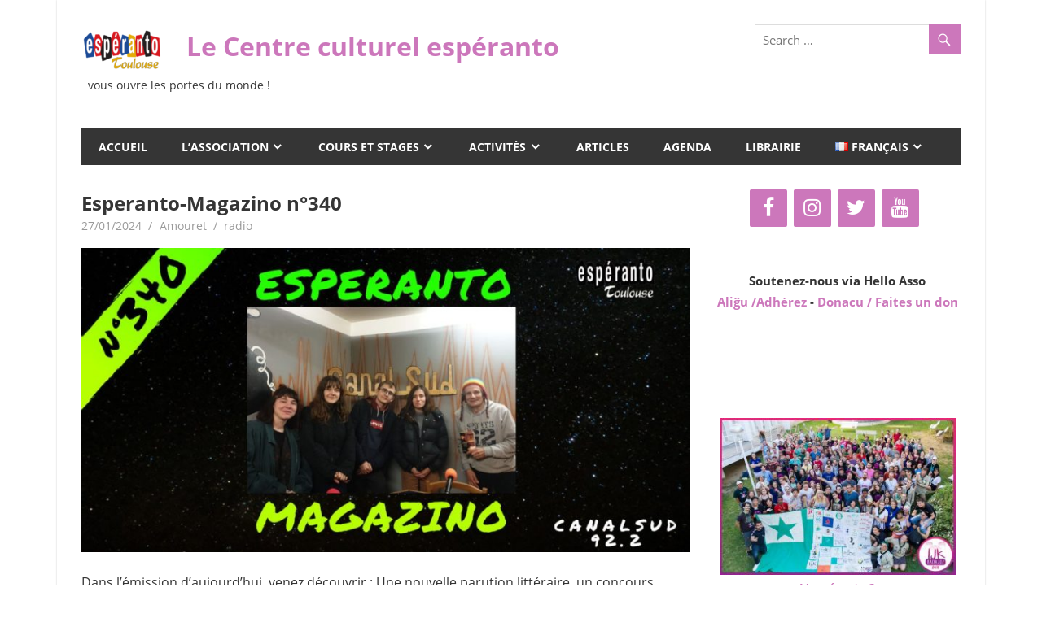

--- FILE ---
content_type: application/javascript
request_url: https://toulouse.occeo.net/wp-content/plugins/uix-shortcodes/assets/js/uix-shortcodes.js?ver=2.0.5
body_size: 17274
content:
/* *************************************


	---------------------------
	UIX SHORTCODES SCRIPTS
	---------------------------

	TABLE OF CONTENTS
	---------------------------

    1. Through the Pricing Styling Parameters to determine the style
	2. Accordion & Tabs
	3. Progress Bar
	4. Pricing
    5. Parallax
    6. Testimonials
	7. prettyPhoto
	8. Portfolio ( With Filterable and Masonry )
	9. Buttons
	10. Image Slider
	11. Initialize the map container
	12. Apply the original scripts
	


************************************* */


var templateUrl  = wp_plug_uixsc_root_path.templateUrl;
var uixScRootUrl = wp_plug_uixsc_root_path.uixScRootUrl;
var styleName    = 'elegant';

var uix_sc = (function ( $, window, document ) {
    'use strict';

    var uix_sc         = {},
        components    = { documentReady: [], pageLoaded: [] };

	if( $.isFunction( $.fn.waitForImages ) ){
		$( 'body' ).waitForImages( pageLoaded );
	} else {
		$( window ).on( 'load', pageLoaded );
	}

    $( document ).ready( documentReady );



    function documentReady( context ) {

        context = typeof context == typeof undefined ? $ : context;
        components.documentReady.forEach( function( component ) {
            component( context );
        });
    }

    function pageLoaded( context ){

        context = typeof context == "object" ? $ : context;
        components.pageLoaded.forEach( function( component ) {
           component( context );
        });
    }

    uix_sc.setContext = function ( contextSelector ) {
        var context = $;
        if( typeof contextSelector !== typeof undefined ) {
            return function( selector ) {
                return $( contextSelector ).find( selector );
            };
        }
        return context;
    };

    uix_sc.components         = components;
    uix_sc.documentReady      = documentReady;
	uix_sc.pageLoaded         = pageLoaded;

    return uix_sc;
}( jQuery, window, document ) );



(function($){
  var cache = {};

  $.UixSCTmpl = function UixSCTmpl(str, data){
	  

  // Figure out if we're getting a template, or if we need to
  // load the template - and be sure to cache the result.
   // The HTML code "<div data-tmpl="0"></div>" is order to fixed "Maximum call stack size exceeded"
  var fn = !/\W/.test(str) ?
      cache[str] = cache[str] ||
      UixSCTmpl( ( document.getElementById( str ) === null ? '<div data-tmpl="0"></div>' + str : document.getElementById(str).innerHTML ) ) :

      // Generate a reusable function that will serve as a template
      // generator (and which will be cached).
      new Function("obj",
        "var p=[],print=function(){p.push.apply(p,arguments);};" +

        // Introduce the data as local variables using with(){}
        "with(obj){p.push('" +

        // Convert the template into pure JavaScript
        str
          .replace(/[\r\t\n]/g, " ")
          .split("<%").join("\t")
          .replace(/((^|%>)[^\t]*)'/g, "$1\r")
          .replace(/\t=(.*?)%>/g, "',$1,'")
          .split("\t").join("');")
          .split("%>").join("p.push('")
          .split("\r").join("\\'")
      + "');}return p.join('');");

    // Provide some basic currying to the user
    return data ? fn( data ) : fn;
  };

  $.fn.UixSCTmpl = function(str, data){
    return this.each(function(){

		var curData = $.UixSCTmpl( str, data );
        $( this ).html( curData );
		
    });
  };
})(jQuery);	


/*!
 *************************************
 * 1. Through the Pricing Styling Parameters to determine the style
 *************************************
 */
uix_sc = ( function ( uix_sc, $, window, document ) {
    'use strict';


    var documentReady = function( $ ) {

		var curStyle  = $( '#uix-shortcodes-css' ).attr( 'href' );
		
		if( typeof curStyle != typeof undefined ) {
			
			if ( curStyle.indexOf( 'shortcodes.css' ) >= 0 ) styleName = 'elegant';
			if ( curStyle.indexOf( 'shortcodes-slant.css' ) >= 0 ) styleName = 'slant';
			if ( curStyle.indexOf( 'shortcodes-rich.css' ) >= 0 ) styleName = 'rich';
		
		}


	};


    uix_sc.stylesname = {
        documentReady : documentReady
    };

    uix_sc.components.documentReady.push( documentReady );
    return uix_sc;

}( uix_sc, jQuery, window, document ) );


/*!
 *************************************
 * 2. Accordion & Tabs
 *************************************
 */
uix_sc = ( function ( uix_sc, $, window, document ) {
    'use strict';


    var documentReady = function( $ ) {

		$( '.uix-sc-accordion' ).each( function(){

				//returns new id
				var $this              = $( this ),
					tranEfftct         = $this.data( 'effect' ),
					spoilerContent     = '.uix-sc-spoiler__content',
					speed              = 300,
					spoilerCloseClass  = 'uix-sc-spoiler--closed',
					$spoilerBox        = $this.find( '.uix-sc-spoiler' );



				//Tabs
				if ( $this.hasClass( 'uix-sc-tabs' ) ) {

					var $tabsLi = $this.find( '.uix-sc-tabs__title li' );

					$this.find( '.uix-sc-tabs__title li:eq(0)' ).addClass( 'active' );
					$this.find( '.uix-sc-spoiler__content:eq(0)' ).show().addClass( 'active' );




					$tabsLi.on( 'click', function( e ) {

						var  contentIndex = $( this ).index(),
							$title = $( this ),
							$content = $this.find( spoilerContent+':eq('+contentIndex+')' ),
							toggleClass = 'active';



							$tabsLi.removeClass( toggleClass );
							$this.find( spoilerContent ).removeClass( toggleClass );

							$title.toggleClass( toggleClass );
							$content.toggleClass( toggleClass );

							//Open/close content
							if ( tranEfftct == 'slide' ) {
								$this.find( spoilerContent ).not( '.' + toggleClass ).slideUp( speed );
								$content.slideDown( speed );

							}
							if ( tranEfftct == 'fade' ) {

								$this.find( spoilerContent ).not( '.' + toggleClass ).hide();
								$content.fadeIn( speed );

							}
							if ( tranEfftct == 'none' ) {
								$this.find( spoilerContent ).not( '.' + toggleClass ).hide();
								$content.show();

							}


							// Scroll in spoiler in accordion
							e.preventDefault();


					} );


				} else {

					$( '.uix-sc-accordion .'+spoilerCloseClass ).find( spoilerContent ).show();


					$spoilerBox.on( 'click', function( e ) { //prevent the extra click event from $spoilerBox

						var $title = $( '.uix-sc-spoiler__title', this ),
							$spoiler = $title.parent(),
							$content = $( this ).find( spoilerContent );


							if ( $title.css( 'widows' ) != 2 ) {

								// Open/close spoiler
								$spoiler.toggleClass( spoilerCloseClass );

								// Close other spoilers in accordion
								$spoilerBox.removeClass( spoilerCloseClass );

								$( this ).addClass( spoilerCloseClass );

								//Open/close content
								if ( tranEfftct == 'slide' ) {
									$this.find( spoilerContent ).not( '.' + spoilerCloseClass ).slideUp( speed );
									$content.slideDown( speed );

								}
								if ( tranEfftct == 'fade' ) {
									$this.find( spoilerContent ).not( '.' + spoilerCloseClass ).hide();
									$content.fadeIn( speed );

								}
								if ( tranEfftct == 'none' ) {
									$this.find( spoilerContent ).not( '.' + spoilerCloseClass ).hide();
									$content.show();

								}


							} else {

								$( this ).removeClass( spoilerCloseClass );

								//Open/close content
								if ( tranEfftct == 'slide' ) {
									$this.find( spoilerContent ).not( '.' + spoilerCloseClass ).slideUp( speed );
								}
								if ( tranEfftct == 'fade' ) {
									$this.find( spoilerContent ).not( '.' + spoilerCloseClass ).fadeOut( speed );
								}
								if ( tranEfftct == 'none' ) {
									$this.find( spoilerContent ).not( '.' + spoilerCloseClass ).hide();
								}

							}


							// Scroll in spoiler in accordion
							e.preventDefault();


					} );


				}


		});

	};


    uix_sc.accordion = {
        documentReady : documentReady
    };

    uix_sc.components.documentReady.push( documentReady );
    return uix_sc;

}( uix_sc, jQuery, window, document ) );




/*!
 *************************************
 * 3. Progress Bar
 *************************************
 */
uix_sc = ( function ( uix_sc, $, window, document ) {
    'use strict';


    var documentReady = function( $ ) {

		var barspeed = 1000;

		$( '.uix-sc-bar__box--square' ).each(function() {
			var $this       = $( this ),
				perc        = $( '.uix-sc-bar', this).data( 'percent' ),
				size        = $( '.uix-sc-bar', this).data( 'size' ),
				linewidth   = $( '.uix-sc-bar', this).data( 'linewidth' ),
				trackcolor  = $( '.uix-sc-bar', this).data( 'trackcolor' ),
				barcolor    = $( '.uix-sc-bar', this).data( 'barcolor' ),
				units       = $( '.uix-sc-bar', this).data( 'units' ),
				icon        = $( '.uix-sc-bar', this).data( 'icon' ),
				chkicon     = icon
								.replace(/fa/g, '' )
								.replace(/flaticon/g, '' )
								.replace(/-/g, '' ),
				boxheight   = $( '.uix-sc-bar__info', this).height();

			//Determines whether the width is 100%
			if ( $( this ).find( '> div' ).attr( 'style' ).indexOf( '100%' ) >= 0 ) {
				$( this ).css( 'width', '100%' );
			}


			if ( boxheight > 0 ) $( this ).css( { 'height': linewidth + boxheight + 'px' } );
			$( '.uix-sc-bar', this).css( { 'height': linewidth + 'px', 'width': '100%', 'background': trackcolor } );
			$( '.uix-sc-bar .uix-sc-bar__percent', this).css( { 'height': linewidth + 'px', 'width': 0, 'background': barcolor } );
			$( '.uix-sc-bar .uix-sc-bar__text', this).html( '' );


			$this.find( '.uix-sc-bar .uix-sc-bar__text' ).each( function()  {

				if ( $this.find( '.uix-sc-bar .uix-sc-bar__percent' ).width() == 0 ) {

					$this.find( '.uix-sc-bar .uix-sc-bar__percent' ).css( { 'height': linewidth + 'px', 'width': 0, 'background': barcolor } ).animate( { percentage: perc, width: perc + '%'  }, {duration: barspeed } );

					var $el = $( this ),
						value = perc;


					$( { percentage: 0 } ).stop(true).animate( { percentage: value }, {
						duration : barspeed,
						step: function () {
							// percentage with 1 decimal;
							var percentageVal = parseInt( Math.round(this.percentage * 10) / 10 );

							if ( chkicon.length > 2 ) {
								$el.html( '<i class="'+icon+'"></i>' );
							} else {
								$el.html( percentageVal + units );
							}

						}
					}).promise().done(function () {
						// hard set the value after animation is done to be
						// sure the value is correct
						if ( chkicon.length > 2 ) {
							$el.html( '<i class="'+icon+'"></i>' );
						} else {
							$el.html( value + units );
						}


					});


				}

			});


		});


		$( '.uix-sc-bar__box-circular' ).each(function() {

			var $this      = $( this ),
				perc       = $( '.uix-sc-bar', this).data( 'percent' ),
				size       = $( '.uix-sc-bar .uix-sc-bar__percent', this).data( 'size' ),
				sizeNum    = size.replace( 'px', '' ),
				linewidth  = $( '.uix-sc-bar .uix-sc-bar__percent', this).data( 'linewidth' ),
				trackcolor = $( '.uix-sc-bar .uix-sc-bar__percent', this).data( 'trackcolor' ),
				barcolor   = $( '.uix-sc-bar .uix-sc-bar__percent', this).data( 'barcolor' ),
				units      = $( '.uix-sc-bar .uix-sc-bar__percent', this).data( 'units' ),
				icon       = $( '.uix-sc-bar .uix-sc-bar__percent', this).data( 'icon' );

			$( '.uix-sc-bar', this ).easyPieChart({
				animate: barspeed,
				barColor: barcolor,
				trackColor: trackcolor,
				scaleLength: 0,
				lineWidth: linewidth,
				size: sizeNum
			});

			$( '.uix-sc-bar', this ).data( 'easyPieChart' ).update( 0 );



		});

		$( '.uix-sc-bar__box-circular' ).each(function() {

			if ( $( '.uix-sc-bar .uix-sc-bar__percent', this ).text().length == 0 ) {

				var $this      = $( this ),
					perc       = $( '.uix-sc-bar', this).data( 'percent' ),
					size       = $( '.uix-sc-bar .uix-sc-bar__percent', this).data( 'size' ),
					sizeNum    = size.replace( 'px', '' ),
					linewidth  = $( '.uix-sc-bar .uix-sc-bar__percent', this).data( 'linewidth' ),
					trackcolor = $( '.uix-sc-bar .uix-sc-bar__percent', this).data( 'trackcolor' ),
					barcolor   = $( '.uix-sc-bar .uix-sc-bar__percent', this).data( 'barcolor' ),
					units      = $( '.uix-sc-bar .uix-sc-bar__percent', this).data( 'units' ),
					icon       = $( '.uix-sc-bar .uix-sc-bar__percent', this).data( 'icon' ),
					chkicon    = icon
									.replace(/fa/g, '' )
									.replace(/flaticon/g, '' )
									.replace(/-/g, '' ),
					$txtcont   = $( '.uix-sc-bar', this ).find( '.uix-sc-bar__percent' );


				$( '.uix-sc-bar', this ).data( 'easyPieChart' ).update( perc );
				$( '.uix-sc-bar', this ).find( '.uix-sc-bar__percent' ).css( { 'line-height': size, 'width': size } ).animate( { percentage: perc }, {duration: barspeed } );
				$( { percentage: 0 } ).stop(true).animate( { percentage: perc }, {
					duration : barspeed,
					step: function () {
						// percentage with 1 decimal;
						var percentageVal = parseInt( Math.round(this.percentage * 10) / 10 );

						if ( chkicon.length > 2 ) {
							$txtcont.html( '<i class="'+icon+'"></i>' );
						} else {
							$txtcont.html( percentageVal + units );
						}

					}
				}).promise().done(function () {
					// hard set the value after animation is done to be
					// sure the value is correct
					if ( chkicon.length > 2 ) {
						$txtcont.html( '<i class="'+icon+'"></i>' );
					} else {
						$txtcont.html( perc + units );
					}


				});


			}


		});


	};


    uix_sc.progressbar = {
        documentReady : documentReady
    };

    uix_sc.components.documentReady.push( documentReady );
    return uix_sc;

}( uix_sc, jQuery, window, document ) );



/*!
 *************************************
 * 4. Pricing
 *************************************
 */
uix_sc = ( function ( uix_sc, $, window, document ) {
    'use strict';


    var documentReady = function( $ ) {

		
		//Initialize the height
		$( '.uix-sc-price' ).each( function(){
			

				//returns new id
				var $this            = $( this ),
					priceBGH         = Array(),
					priceBGH_excerpt = Array(),
					$initHeight      = $this.find( '.uix-sc-price__init-height' );

				$initHeight.each( function( index ) {
					//Screen protection of height
					$( this ).find( '.uix-sc-price__border,.uix-sc-price__excerpt' ).css( 'height', 'auto' );

					var tempheight = $( this ).height();
					var tempheight_excerpt = $( this ).find( '.uix-sc-price__excerpt' ).height();
					priceBGH.push( tempheight );
					priceBGH_excerpt.push( tempheight_excerpt );


				} );

				var priceBGH_Max         = Math.max.apply( Math, priceBGH ),
					priceBGH_Max_excerpt = Math.max.apply( Math, priceBGH_excerpt );



				if ( priceBGH_Max > 0 ) {
					if ( $( document.body ).width() > 768 ){
						
					    // Initialize the height of all columns
						$initHeight.find( '.uix-sc-price__border' ).css( 'height', priceBGH_Max + 'px' );
						
						// Actived columns
						$initHeight.find( '.uix-sc-price__border.uix-sc-price__important' ).each( function() {
							
							if ( styleName == 'elegant' || styleName == 'slant' ) {
								var ty = Math.abs( parseInt( $( this ).css('transform').split(',')[5]));
								if ( !isNaN(ty) ) {
									$( this ).css( 'height', priceBGH_Max + ty*2 + 'px' );
								}
							}
							
						});	
						
					


					} else {
						$initHeight.find( '.uix-sc-price__border' ).css( 'height', 'auto' );

						
					}
					
					
					// Actived columns
					$initHeight.find( '.uix-sc-price__border.uix-sc-price__important' ).each( function() {

						if ( styleName == 'rich' ) {
							var textColor = $( this ).closest( '.uix-sc-price__border-hover' ).data( 'tcolor' ),
								btnColor  = $( this ).closest( '.uix-sc-price__border-hover' ).data( 'bcolor' );

							$( this ).css( 'background-color', btnColor );
						}

					});	
						
					

				}


		});

		//Border of the hover effect
		$( '.uix-sc-price__border-hover' ).each( function(){

			var $this        = $( this ),
				hw           = 6,
				defaultColor = $this.find( '.uix-sc-price__border' ).css( 'border-color' ),
				textColor    = $this.data( 'tcolor' ),
				btnColor     = $this.data( 'bcolor' );

			if ( styleName == 'elegant' ) {
				$this.hover(function() {
					$(this).find( '.uix-sc-price__border' ).css({
						"border-color": textColor,
						"-webkit-box-shadow": "inset 0 0px 0px "+hw+"px " + textColor,
						"-moz-box-shadow": "inset 0 0px 0px "+hw+"px " + textColor,
						"box-shadow": "inset 0 0px 0px "+hw+"px " + textColor
					});
				},function() {
					$(this).find( '.uix-sc-price__border' ).css({
						"border-color": defaultColor,
						"-webkit-box-shadow": "none",
						"-moz-box-shadow": "none",
						"box-shadow": "none"
					});
				});
			}

		});	

	

	};


    uix_sc.pricing = {
        documentReady : documentReady
    };

    uix_sc.components.documentReady.push( documentReady );
    return uix_sc;

}( uix_sc, jQuery, window, document ) );



/*!
 *************************************
 * 5. Parallax
 *************************************
 */

/* 
 *************************************
 * Parallax Effect
 *
 * @param  {Number} speed     - The speed of movement between elements.
 * @param  {JSON} bg          - Specify the background display. Default value: { enable: true, xPos: '50%' }
 * @return {Void}             - The constructor.
 *************************************
 */

( function ( $ ) {
    $.fn.uix_sc_parallax = function( options ) {
 
        // This is the easiest way to have default options.
        var settings = $.extend({
			speed    : 0.25,
			bg       : { enable: true, xPos: '50%' }
        }, options );
 
        this.each( function() {
			
			var bgEff      = settings.bg,
				$this      = $( this ),
				bgXpos     = '50%',
				speed      = -parseFloat( settings.speed );
			
		
	
			//Prohibit transition delay
			$this.css( {
				'transition': 'none'
			} );

		    $( window ).on( 'scroll touchmove', function( e ){
				scrollUpdate();
			});
			
			
			//Initialize the position of the background
			if ( bgEff ) {
				//background parallax
				$this.css('background-position', bgXpos + ' ' + (-$this.offset().top*speed) + 'px' );
			
			} 
			
			
			function scrollUpdate() {
				var scrolled = $( window ).scrollTop(),
					st       = $this.offset().top - scrolled;
				

				if ( bgEff ) {
					//background parallax
					$this.css('background-position', bgXpos + ' ' + ( 0 - ( st * speed ) ) + 'px' );
				}
				
			}

			
			
		});
 
    };
 
}( jQuery ));


uix_sc = ( function ( uix_sc, $, window, document ) {
    'use strict';


    var documentReady = function( $ ) {

		
        var $window       = $( window ),
		    windowWidth   = $window.width();
		
		uix_sc_parallaxInit( windowWidth );
		
		$window.on('resize', function() {
			windowWidth = $window.width();
			uix_sc_parallaxInit( windowWidth );
		});
		
		function uix_sc_parallaxInit( w ) {
			$( '.uix-sc-parallax' ).each(function() {
				$( this ).uix_sc_parallax( { speed: $( this ).data( 'parallax' ) } );
			});
			
		}

	};


    uix_sc.parallax = {
        documentReady : documentReady
    };

    uix_sc.components.documentReady.push( documentReady );
    return uix_sc;

}( uix_sc, jQuery, window, document ) );




/*!
 *************************************
 * 6. Testimonials
 *************************************
 */
uix_sc = ( function ( uix_sc, $, window, document ) {
    'use strict';


    var documentReady = function( $ ) {

		$( '[data-uix-sc-hybridcontent-slider="1"]' ).each( function()  {

			 var $this     = $( this );

			$this.UixShortcodesHybridContentSlider({

				//Get parameter configuration from the data-* attribute of HTML
				dir               : $this.data( 'dir' ),
				auto              : $this.data( 'auto' ),
				speed             : $this.data( 'speed' ),
				timing            : $this.data( 'timing' ),
				loop              : $this.data( 'loop' ),
				draggable         : $this.data( 'draggable' ),
				draggableCursor   : $this.data( 'draggable-cursor' ),
				nextID            : $this.data( 'next' ),
				prevID            : $this.data( 'prev' ),
				paginationID      : $this.data( 'pagination' )
				
			});

		});	


	};


    uix_sc.testimonials = {
        documentReady : documentReady
    };

    uix_sc.components.documentReady.push( documentReady );
    return uix_sc;

}( uix_sc, jQuery, window, document ) );


/*!
 *************************************
 * 7. prettyPhoto
 *************************************
 */
uix_sc = ( function ( uix_sc, $, window, document ) {
    'use strict';


    var documentReady = function( $ ) {

	    $( "a[rel^='uix-sc-prettyPhoto']" ).prettyPhoto({
			 animation_speed:'normal',
			 theme:'dark_rounded',
			 slideshow:3000,
			 utoplay_slideshow: false
		 });

	};


    uix_sc.prettyPhoto = {
        documentReady : documentReady
    };

    uix_sc.components.documentReady.push( documentReady );
    return uix_sc;

}( uix_sc, jQuery, window, document ) );




/*!
 *************************************
 * 8. Portfolio ( With Filterable and Masonry )
 *************************************
 */
uix_sc = ( function ( uix_sc, $, window, document ) {
    'use strict';


    var documentReady = function( $ ) {

		
		/* @ Version 1.0 (October 15, 2020) */
		$( '.uix-sc-portfolio__wrapper' ).each( function() {

			var galleryType    = $( this ).data( 'show-type' ),
			    filterCat      = $( this ).data( 'filter-id' ),
				$grid          = $( this ).find( '.uix-sc-portfolio__tiles' ),
				$allItems      = $( this ).find( '.uix-sc-portfolio__item' ),
				$filterOptions = $( filterCat );
			
			if ( typeof galleryType === typeof undefined ) return false;
			
			
			/* 
			 ---------------------------
			 Add a tagname to each list item
			 ---------------------------
			 */ 
			// Masonry
			if ( galleryType.indexOf( 'masonry' ) >= 0  ) {
				$( this ).addClass( 'masonry-container' );
				$( this ).find( '.uix-sc-portfolio__item' ).addClass( 'masonry-item' );
			}
			
			// Filterable
			if ( galleryType.indexOf( 'filter' ) >= 0  ) {
				$( this ).addClass( 'filter-container' );
				$( this ).find( '.uix-sc-portfolio__item' ).addClass( 'filter-item' );	
			}	

			
			//Standard layout 
			//--
			// When all items have loaded refresh their
			// dimensions and layout the grid.
			if ( galleryType.indexOf( 'filter' ) >= 0 && galleryType.indexOf( 'standard' ) >= 0 ) {
				imagesLoaded( $grid ).on( 'always', function() {
					var itemH = [];
					$allItems.each( function( index ) {
						var tempheight = $( this ).find( '.uix-sc-portfolio__image' ).height();
						itemH.push( tempheight );

					} );

					$grid.find( '.uix-sc-portfolio__image' ).css( 'height', Math.max.apply( Math, itemH ) + 'px' );
				});	
			}



			
			if ( galleryType.indexOf( 'filter' ) >= 0 || galleryType.indexOf( 'masonry' ) >= 0 ) {

				var MuuriGrid = new Muuri( $grid.get(0), {
					items: $grid.get(0).querySelectorAll( '.uix-sc-portfolio__item' ),
					
					// Default show animation
					showDuration: 300,
					showEasing: 'ease',

					// Default hide animation
					hideDuration: 300,
					hideEasing: 'ease',

					// Item's visible/hidden state styles
					visibleStyles: {
						opacity: '1',
						transform: 'scale(1)'
					},
					hiddenStyles: {
						opacity: '0',
						transform: 'scale(0.5)'
					},

					// Layout
					layout: {
						fillGaps: false,
						horizontal: false,
						alignRight: false,
						alignBottom: false,
						rounding: true
					},
					layoutOnResize: 100,
					layoutOnInit: true,
					layoutDuration: 300,
					layoutEasing: 'ease',
					
					//// Drag & Drop
					dragEnabled: false
				});


				// When all items have loaded refresh their
				// dimensions and layout the grid.
				imagesLoaded( $grid ).on( 'always', function() {
					MuuriGrid.refreshItems().layout();
					// For a little finishing touch, let's fade in
					// the images after all them have loaded and
					// they are corrertly positioned.
					$( 'body' ).addClass( 'images-loaded' );
				});

				
				/* 
				 ---------------------------
				 Function of Filterable and Masonry
				 ---------------------------
				 */ 
				if ( galleryType.indexOf( 'filter' ) >= 0 ) {
	
					$filterOptions.find( 'li > a' ).off( 'click' ).on( 'click', function() {
						var $this       = $( this );
						var activeClass = 'current-cat',
							  isActive    = $this.parent().hasClass( activeClass ),
							  group       = isActive ? 'all' : $this.data( 'group' );

						// Hide current label, show current label in title
						if ( !isActive ) {
							$filterOptions.find( '.' + activeClass ).removeClass( activeClass );
						}

						$this.parent().toggleClass( activeClass );

						// Filter elements
						var filterFieldValue = group;
						MuuriGrid.filter( function ( item ) {

							var element       = item.getElement(),
								  curCats       = element.getAttribute( 'data-groups' ).toString().replace(/^\,|\,$/g, '').replace(/^\[|\]$/g, '') + ',all',
								  isFilterMatch = !filterFieldValue ? true : ( curCats || '' ).indexOf( filterFieldValue ) > -1;

							return isFilterMatch;
						});


						return false;	
					});	
				}

				

			}//endif galleryType.indexOf( 'filter' ) >= 0 || galleryType.indexOf( 'masonry' ) >= 0

			

				
			//remove filter button of all
			//-------
			if ( galleryType.indexOf( 'filter' ) < 0 ) {
				if ( filterCat == '' ) {
					$filterOptions = $( '.uix-products-cat-list' );
				}
				
				$filterOptions.find( '[data-group="all"]' ).parent( 'li' ).remove();
			}	
			

		} );

	};


    uix_sc.portfolio = {
        documentReady : documentReady
    };

    uix_sc.components.documentReady.push( documentReady );
    return uix_sc;

}( uix_sc, jQuery, window, document ) );


/*!
 *************************************
 * 9. Buttons
 *************************************
 */
uix_sc = ( function ( uix_sc, $, window, document ) {
    'use strict';


    var documentReady = function( $ ) {

		 $( '.uix-sc-btn' ).each( function(){

			var $this              = $( this ),
				hoverbg            = $this.data( 'hover' ),
				defaultbg          = $this.data( 'default-bg' );

			 if ( hoverbg != '' ) {

				$this.on( 'mouseenter', function( e ) {
					e.preventDefault();
					$( this ).css( 'background-color', hoverbg );

					return false;
				});
				$this.on( 'mouseleave', function( e ) {
					e.preventDefault();
					$( this ).css( 'background-color', defaultbg );

					return false;
				});		 

			 }




		 });	


	};


    uix_sc.buttons = {
        documentReady : documentReady
    };

    uix_sc.components.documentReady.push( documentReady );
    return uix_sc;

}( uix_sc, jQuery, window, document ) );


/*!
 *************************************
 * 10. Image Slider
 *************************************
 */
uix_sc = ( function ( uix_sc, $, window, document ) {
    'use strict';


    var documentReady = function( $ ) {
		
		$( '[data-uix-sc-slideshow="1"]' ).each( function()  {

			 var $this     = $( this );

			$this.UixShortcodesSlideshow({

				//Get parameter configuration from the data-* attribute of HTML
				auto              : $this.data( 'auto' ),
				timing            : $this.data( 'timing' ),
				loop              : $this.data( 'loop' ),
				countTotalID      : $this.data( 'count-total' ),
				countCurID        : $this.data( 'count-now' ),
				paginationID      : $this.data( 'controls-pagination' ),
				arrowsID          : $this.data( 'controls-arrows' ),
				draggable         : $this.data( 'draggable' ),
				draggableCursor   : $this.data( 'draggable-cursor' )
			});

		});	

	};


    uix_sc.imageSlider = {
        documentReady : documentReady
    };

    uix_sc.components.documentReady.push( documentReady );
    return uix_sc;

}( uix_sc, jQuery, window, document ) );


/*!
 *************************************
 * 11. Initialize the map container
 *************************************
 */
uix_sc = ( function ( uix_sc, $, window, document ) {
    'use strict';


    var documentReady = function( $ ) {

		$( '.uix-sc-map-preview-container' ).each( function( index )  {

			var $frame    = $( this ),
				fullclass = $frame.parent( 'div' ).attr( 'class' ),
			    curheight = $frame.data( 'height' );

			$frame.prev( '.uix-sc-map-preview-tmpl' ).load( uixScRootUrl + 'includes/preview/map.html', function( response, status, xhr ) {

				response = response.replace(/\<script([^>]+)\>/g, '' ).replace(/\<\/script\>/g, '' );

				//If it is full screen map
				if( typeof fullclass != typeof undefined ) {
					if ( fullclass.indexOf( 'full' ) > 0 ) {
						
						$frame.css( 'height', $( window ).height() + 'px' );
						curheight = '100%';
					} 		
				}

				
				$frame.UixSCTmpl( response, {
					pluginPath : uixScRootUrl,
					width      : $frame.data( 'width' ),
					height     : curheight,
					style      : $frame.data( 'style' ),
					apikey     : $frame.data( 'apikey' ),
					latitude   : $frame.data( 'latitude' ),
					longitude  : $frame.data( 'longitude' ),
					zoom       : $frame.data( 'zoom' ),
					name       : $frame.data( 'name' ),
					marker     : $frame.data( 'marker' )
				} );
			});

		});


	};


    uix_sc.map = {
        documentReady : documentReady
    };

    uix_sc.components.documentReady.push( documentReady );
    return uix_sc;

}( uix_sc, jQuery, window, document ) );



/*! 
 * ************************************
 * 12. Apply the original scripts
 * 
 * Usage: if ( $.isFunction( $.uix_sc_init ) ) { $.uix_sc_init(); }
 *
 *************************************
 */	
( function($) {
    'use strict';

	$.extend( { 
		uix_sc_init:function () {

			var scipts_pageLoaded    = uix_sc.components.pageLoaded,
				scipts_documentReady = uix_sc.components.documentReady;
			
			
			for ( var i = 0, len = scipts_pageLoaded.length; i < len; i++ ) {
			     scipts_pageLoaded[i]();
			}
			for ( var i = 0, len = scipts_documentReady.length; i < len; i++ ) {
			     scipts_documentReady[i]( $ );
			}	
	
			
		} 
	});
	
} ) ( jQuery );






/* 
 *************************************
 * Custom Slidershow for Uix Shortcodes
 * @ Version 1.1 (July 30, 2020)
 *
 * @param  {Boolean} auto                  - Setup a slideshow for the slider to animate automatically.
 * @param  {Number} timing                 - Autoplay interval.
 * @param  {Boolean} loop                  - Gives the slider a seamless infinite loop.
 * @param  {String} countTotalID           - Total number ID or class of counter.
 * @param  {String} countCurID             - Current number ID or class of counter.
 * @param  {String} paginationID           - Navigation ID for paging control of each slide.
 * @param  {String} arrowsID               - Previous/Next arrow navigation ID.
 * @param  {Boolean} draggable             - Allow drag and drop on the slider.
 * @param  {String} draggableCursor        - Drag & Drop Change icon/cursor while dragging.
 *
 *************************************
 */    
( function ( $ ) {
	'use strict';
    $.fn.UixShortcodesSlideshow = function( options ) {
 
        // This is the easiest way to have default options.
        var settings = $.extend({
			auto              : false,
            timing            : 10000,
			loop              : false,
            countTotalID      : 'p.count em.count',
            countCurID        : 'p.count em.current',
            paginationID      : '.uix-advanced-slider__pagination',
            arrowsID          : '.uix-advanced-slider__arrows',
            draggable         : false,
            draggableCursor   : 'move'
        }, options );
 
 
        this.each( function() {
			
			
            var $window                   = $( window ),
                windowWidth               = window.innerWidth,
                windowHeight              = window.innerHeight,
                animDelay                 = 0,
                $sliderWrapper            = $( this );


            sliderInit( false );

            $window.on( 'resize', function() {
                // Check window width has actually changed and it's not just iOS triggering a resize event on scroll
                if ( window.innerWidth != windowWidth ) {

                    // Update the window width for next time
                    windowWidth = window.innerWidth;

                    sliderInit( true );

                }
            });



            /*
             * Get the CSS animation/transition duration for a DOM element
             * Useful for matching CSS animations and JS events
             *
             * @private
             * @description This function can be used separately in HTML pages or custom JavaScript.
             * @param  {Object} el     - Target object, using class name or ID to locate.
             * @return {String|JSON}   - The value of property.
             */
            function getTransitionDuration( el ) {
                
                if ( typeof el === typeof undefined ) {
                    return 0;
                }


                var style    = window.getComputedStyle(el),
                    duration = style.webkitTransitionDuration,
                    delay    = style.webkitTransitionDelay;
                

                if ( typeof duration != typeof undefined ) {
                    // fix miliseconds vs seconds
                    duration = (duration.indexOf("ms")>-1) ? parseFloat(duration) : parseFloat(duration)*1000;
                    delay = (delay.indexOf("ms")>-1) ? parseFloat(delay) : parseFloat(delay)*1000;

                    return duration;
                } else {
                    return 0;
                }

            }   

           
        

            /*
             * Initialize slideshow
             *
             * @param  {Boolean} resize            - Determine whether the window size changes.
             * @return {Void}
             */
            function sliderInit( resize ) {

                $sliderWrapper.each( function()  {

                    var $this                    = $( this ),
                        $items                   = $this.find( '.uix-sc-slideshow__item' ),
                        $first                   = $items.first(),
                        nativeItemW,
                        nativeItemH,
                        activated                = $this.data( 'activated' ); 
				
				
                
                    if ( typeof activated === typeof undefined || activated === 0 ) {
                        
                        var dataAuto                = settings.auto, 
                            dataTiming              = settings.timing, 
                            dataLoop                = settings.loop, 
                            dataControlsPagination  = settings.paginationID, 
                            dataControlsArrows      = settings.arrowsID,
                            dataDraggable           = settings.draggable,
                            dataDraggableCursor     = settings.draggableCursor,                     
                            dataCountTotal          = settings.countTotalID,
                            dataCountCur            = settings.countCurID;    

                        
                        if ( typeof dataAuto === typeof undefined ) dataAuto = false;	
                        if ( typeof dataTiming === typeof undefined ) dataTiming = 10000;
                        if ( typeof dataLoop === typeof undefined ) dataLoop = false; 
                        if ( typeof dataControlsPagination === typeof undefined ) dataControlsPagination = '.uix-advanced-slider__pagination';
                        if ( typeof dataControlsArrows === typeof undefined || dataControlsArrows == false ) dataControlsArrows = '.uix-advanced-slider__arrows';
                        if ( typeof dataDraggable === typeof undefined ) dataDraggable = false;
                        if ( typeof dataDraggableCursor === typeof undefined || dataDraggableCursor == false ) dataDraggableCursor = 'move';
                        if ( typeof dataCountTotal === typeof undefined ) dataCountTotal = 'p.count em.count';
                        if ( typeof dataCountCur === typeof undefined ) dataCountCur = 'p.count em.current';      

                        
                        //Images loaded
                        //-------------------------------------	
                        var images = [];
                        $items.each( function()  {
                            var imgURL   = $( this ).find( 'img' ).attr( 'src' );
                            if ( typeof imgURL != typeof undefined ) {
                                images.push( imgURL );
                            }
                        });

                        loader( images, loadImage, function () {
                            $sliderWrapper.addClass( 'is-loaded' );
                        });	
                        
                        

                        //Autoplay times
                        var playTimes;
                        //A function called "timer" once every second (like a digital watch).
                        $this[0].animatedSlides;


                        setTimeout( function(){

                            //The speed of movement between elements.
                            // Avoid the error that getTransitionDuration takes 0
                            animDelay = getTransitionDuration( $first[0] );

                        }, 100 );  



                        //Initialize the first item container
                        //-------------------------------------		
                        $items.addClass( 'next' );
                        setTimeout( function() {
                            $first.addClass( 'is-active' );
                        }, animDelay );  


                        if ( $first.find( 'video' ).length > 0 ) {

                            //Returns the dimensions (intrinsic height and width ) of the video
                            var video    = document.getElementById( $first.find( 'video' ).attr( 'id' ) ),
                                videoURL = $first.find( 'source:first' ).attr( 'src' );
                          
                            if ( typeof videoURL === typeof undefined ) videoURL = $first.find( 'video' ).attr( 'src' );
                            $first.find( 'video' ).css({
                                'width': $this.width() + 'px'
                            });
                            

                            video.addEventListener( 'loadedmetadata', function( e ) {
                                $this.css( 'height', this.videoHeight*($this.width()/this.videoWidth) + 'px' );	

                                nativeItemW = this.videoWidth;
                                nativeItemH = this.videoHeight;	

                                //Initialize all the items to the stage
                                addItemsToStage( $this, nativeItemW, nativeItemH, dataControlsPagination, dataControlsArrows, dataLoop, dataDraggable, dataDraggableCursor, dataCountTotal, dataCountCur );

                            }, false);	

                            video.src = videoURL;


                        } else {

                            var imgURL   = $first.find( 'img' ).attr( 'src' );

                            if ( typeof imgURL != typeof undefined ) {
                                var img = new Image();

                                img.onload = function() {
                                    $this.css( 'height', $this.width()*(this.height/this.width) + 'px' );		

                                    nativeItemW = this.width;
                                    nativeItemH = this.height;	

                                    //Initialize all the items to the stage
                                    addItemsToStage( $this, nativeItemW, nativeItemH, dataControlsPagination, dataControlsArrows, dataLoop, dataDraggable, dataDraggableCursor, dataCountTotal, dataCountCur );

                                };

                                img.src = imgURL;
                            }



                        }	



                        //Autoplay Slider
                        //-------------------------------------		
                        if ( !resize ) {



                            if ( dataAuto && !isNaN( parseFloat( dataTiming ) ) && isFinite( dataTiming ) ) {

                                sliderAutoPlay( playTimes, dataTiming, dataLoop, $this, dataCountTotal, dataCountCur, dataControlsPagination, dataControlsArrows );

                                $this.on({
                                    mouseenter: function() {
                                        clearInterval( $this[0].animatedSlides );
                                    },
                                    mouseleave: function() {
                                        sliderAutoPlay( playTimes, dataTiming, dataLoop, $this, dataCountTotal, dataCountCur, dataControlsPagination, dataControlsArrows );
                                    }
                                });	

                            }


                        }   

                        //Prevents front-end javascripts that are activated with AJAX to repeat loading.
                        $this.data( 'activated', 1 );

                    }//endif activated
  
                    

                });


            }




            /*
             * Trigger slider autoplay
             *
             * @param  {Function} playTimes            - Number of times.
             * @param  {Number} timing                 - Autoplay interval.
             * @param  {Boolean} loop                  - Gives the slider a seamless infinite loop.
             * @param  {Object} slider                 - Selector of the slider .
             * @param  {String} countTotalID           - Total number ID or class of counter.
             * @param  {String} countCurID             - Current number ID or class of counter.
             * @param  {String} paginationID           - Navigation ID for paging control of each slide.
             * @param  {String} arrowsID               - Previous/Next arrow navigation ID.
             * @return {Void}                          - The constructor.
             */
            function sliderAutoPlay( playTimes, timing, loop, slider, countTotalID, countCurID, paginationID, arrowsID ) {	

                var items = slider.find( '.uix-sc-slideshow__item' ),
                    total = items.length;

                slider[0].animatedSlides = setInterval( function() {

                    playTimes = parseFloat( items.filter( '.is-active' ).index() );
                    playTimes++;


                    if ( !loop ) {
                        if ( playTimes < total && playTimes >= 0 ) sliderUpdates( playTimes, $sliderWrapper, 'next', countTotalID, countCurID, paginationID, arrowsID, loop );
                    } else {
                        if ( playTimes == total ) playTimes = 0;
                        if ( playTimes < 0 ) playTimes = total-1;		
                        sliderUpdates( playTimes, $sliderWrapper, 'next', countTotalID, countCurID, paginationID, arrowsID, loop );
                    }



                }, timing );	
            }




            /*
             * Initialize all the items to the stage
             *
             * @param  {Object} slider                 - Current selector of each slider.
             * @param  {Number} nativeItemW            - Returns the intrinsic width of the image/video.
             * @param  {Number} nativeItemH            - Returns the intrinsic height of the image/video.
             * @param  {String} paginationID           - Navigation ID for paging control of each slide.
             * @param  {String} arrowsID               - Previous/Next arrow navigation ID.
             * @param  {Boolean} loop                  - Gives the slider a seamless infinite loop. 
             * @param  {Boolean} draggable             - Allow drag and drop on the slider.
             * @param  {String} draggableCursor        - Drag & Drop Change icon/cursor while dragging.
             * @param  {String} countTotalID           - Total number ID or class of counter.
             * @param  {String} countCurID             - Current number ID or class of counter.
             * @return {Void}
             */
            function addItemsToStage( slider, nativeItemW, nativeItemH, paginationID, arrowsID, loop, draggable, draggableCursor, countTotalID, countCurID ) {

                var $this                    = slider,
                    $items                   = $this.find( '.uix-sc-slideshow__item' ),
                    $first                   = $items.first(),
                    itemsTotal               = $items.length;


                //If arrows does not exist on the page, it will be added by default, 
                //and the drag and drop function will be activated.
                if ( $( arrowsID ).length == 0 ) {
                    $( 'body' ).prepend( '<div style="display:none;" class="uix-sc-slideshow__arrows '+arrowsID.replace('#','').replace('.','')+'"><a href="#" class="uix-sc-slideshow__arrows--prev"></a><a href="#" class="uix-sc-slideshow__arrows--next"></a></div>' );
                }



                //Prevent bubbling
                if ( itemsTotal == 1 ) {
                    $( paginationID ).hide();
                    $( arrowsID ).hide();
                }
                
                
                //Add identifiers for the first and last items
                $items.last().addClass( 'last' );
                $items.first().addClass( 'first' );



                //Pagination dots 
                //-------------------------------------	
                var _dot       = '',
                    _dotActive = '';
                _dot += '<ul>';
                for ( var i = 0; i < itemsTotal; i++ ) {

                    _dotActive = ( i == 0 ) ? 'class="is-active"' : '';

                    _dot += '<li><a '+_dotActive+' data-normal="1" data-index="'+i+'" href="javascript:void(0)"></a></li>';
                }
                _dot += '</ul>';

                if ( $( paginationID ).html() == '' ) $( paginationID ).html( _dot );

                $( paginationID ).find( 'li a' ).off( 'click' ).on( 'click', function( e ) {
                    e.preventDefault();
                    
                    //Prevent buttons' events from firing multiple times
                    var $btn = $( this );
                    if ( $btn.attr( 'aria-disabled' ) == 'true' ) return false;
                    $( paginationID ).find( 'li a' ).attr( 'aria-disabled', 'true' );
                    setTimeout( function() {
                        $( paginationID ).find( 'li a' ).attr( 'aria-disabled', 'false' );
                    }, animDelay );
                    

                    if ( !$( this ).hasClass( 'is-active' ) ) {


                        //Determine the direction
                        var curDir = 'prev';
                        if ( $( this ).attr( 'data-index' ) > parseFloat( $items.filter( '.is-active' ).index() ) ) {
                            curDir = 'next';
                        }


                        sliderUpdates( $( this ).attr( 'data-index' ), $this, curDir, countTotalID, countCurID, paginationID, arrowsID, loop );

                        //Pause the auto play event
                        clearInterval( $this[0].animatedSlides );	
                    }



                });

                //Next/Prev buttons
                //-------------------------------------		
                var _prev = $( arrowsID ).find( '.uix-sc-slideshow__arrows--prev' ),
                    _next = $( arrowsID ).find( '.uix-sc-slideshow__arrows--next' );

                $( arrowsID ).find( 'a' ).attr( {
					'href': 'javascript:void(0)',
					'data-normal': 1
				} );

                $( arrowsID ).find( 'a' ).removeClass( 'is-disabled' );
                if ( !loop ) {
                    _prev.addClass( 'is-disabled' );
                }


                _prev.off( 'click' ).on( 'click', function( e ) {
                    e.preventDefault();
                    
                    //Prevent buttons' events from firing multiple times
                    if ( _prev.attr( 'aria-disabled' ) == 'true' ) return false;
                    _prev.attr( 'aria-disabled', 'true' );
                    setTimeout( function() {
                        _prev.attr( 'aria-disabled', 'false' );
                    }, animDelay );
                    

                    sliderUpdates( parseFloat( $items.filter( '.is-active' ).index() ) - 1, $this, 'prev', countTotalID, countCurID, paginationID, arrowsID, loop );

                    //Pause the auto play event
                    clearInterval( $this[0].animatedSlides );

                });

                _next.off( 'click' ).on( 'click', function( e ) {
                    e.preventDefault();
                    
                    
                    //Prevent buttons' events from firing multiple times
                    if ( _next.attr( 'aria-disabled' ) == 'true' ) return false;
                   _next.attr( 'aria-disabled', 'true' );
                    setTimeout( function() {
                        _next.attr( 'aria-disabled', 'false' );
                    }, animDelay );
                    

                    sliderUpdates( parseFloat( $items.filter( '.is-active' ).index() ) + 1, $this, 'next', countTotalID, countCurID, paginationID, arrowsID, loop );


                    //Pause the auto play event
                    clearInterval( $this[0].animatedSlides );


                });



                //Added touch method to mobile device and desktop
                //-------------------------------------	
                var $dragDropTrigger = $items;


                //Make the cursor a move icon when a user hovers over an item
                if ( draggable && draggableCursor != '' && draggableCursor != false ) $dragDropTrigger.css( 'cursor', draggableCursor );


                //Mouse event
                $dragDropTrigger.on( 'mousedown.UixShortcodesSlideshow touchstart.UixShortcodesSlideshow', function( e ) {

                    //Do not use "e.preventDefault()" to avoid prevention page scroll on drag in IOS and Android

                    var touches = e.originalEvent.touches;

                    $( this ).addClass( 'is-dragging' );


                    if ( touches && touches.length ) {	
                        $( this ).data( 'origin_mouse_x', parseInt( touches[0].pageX ) );
                        $( this ).data( 'origin_mouse_y', parseInt( touches[0].pageY ) );

                    } else {

                        if ( draggable ) {
                            $( this ).data( 'origin_mouse_x', parseInt( e.pageX ) );
                            $( this ).data( 'origin_mouse_y', parseInt( e.pageY ) );	
                        }


                    }

                    $dragDropTrigger.on( 'mouseup.UixShortcodesSlideshow touchmove.UixShortcodesSlideshow', function( e ) {


                        $( this ).removeClass( 'is-dragging' );
                        var touches        = e.originalEvent.touches,
                            origin_mouse_x = $( this ).data( 'origin_mouse_x' ),
                            origin_mouse_y = $( this ).data( 'origin_mouse_y' );

                        if ( touches && touches.length ) {

                            var deltaX = origin_mouse_x - touches[0].pageX,
                                deltaY = origin_mouse_y - touches[0].pageY;

                            //--- left
                            if ( deltaX >= 50) {
                                if ( $items.filter( '.is-active' ).index() < itemsTotal - 1 ) _next.trigger( 'click' );
                            }

                            //--- right
                            if ( deltaX <= -50) {
                                if ( $items.filter( '.is-active' ).index() > 0 ) _prev.trigger( 'click' );
                            }

                            //--- up
                            if ( deltaY >= 50) {


                            }

                            //--- down
                            if ( deltaY <= -50) {


                            }


                            if ( Math.abs( deltaX ) >= 50 || Math.abs( deltaY ) >= 50 ) {
                                $dragDropTrigger.off( 'touchmove.UixShortcodesSlideshow' );
                            }	


                        } else {


                            if ( draggable ) {
                                //right
                                if ( e.pageX > origin_mouse_x ) {				
                                    if ( $items.filter( '.is-active' ).index() > 0 ) _prev.trigger( 'click' );
                                }

                                //left
                                if ( e.pageX < origin_mouse_x ) {
                                    if ( $items.filter( '.is-active' ).index() < itemsTotal - 1 ) _next.trigger( 'click' );
                                }

                                //down
                                if ( e.pageY > origin_mouse_y ) {

                                }

                                //up
                                if ( e.pageY < origin_mouse_y ) {

                                }	

                                $dragDropTrigger.off( 'mouseup.UixShortcodesSlideshow' );

                            }	



                        }



                    } );//end: mouseup.UixShortcodesSlideshow touchmove.UixShortcodesSlideshow




                } );// end: mousedown.UixShortcodesSlideshow touchstart.UixShortcodesSlideshow

            }




            /*
             * Transition Between Slides
             *
             * @param  {Number} elementIndex           - Index of current slider.
             * @param  {Object} slider                 - Selector of the slider .
             * @param  {String} dir                    - Switching direction indicator.
             * @param  {String} countTotalID           - Total number ID or class of counter.
             * @param  {String} countCurID             - Current number ID or class of counter.
             * @param  {String} paginationID           - Navigation ID for paging control of each slide.
             * @param  {String} arrowsID               - Previous/Next arrow navigation ID.
             * @param  {Boolean} loop                  - Gives the slider a seamless infinite loop.
             * @return {Void}
             */
            function sliderUpdates( elementIndex, slider, dir, countTotalID, countCurID, paginationID, arrowsID, loop ) {

                var $items                   = slider.find( '.uix-sc-slideshow__item' ),
                    total                    = $items.length;



                //Prevent bubbling
                if ( total == 1 ) {
                    $( paginationID ).hide();
                    $( arrowsID ).hide();
                    return false;
                }



                //Transition Interception
                //-------------------------------------
                if ( loop ) {
                    if ( elementIndex == total ) elementIndex = 0;
                    if ( elementIndex < 0 ) elementIndex = total-1;	
                } else {
                    $( arrowsID ).find( 'a' ).removeClass( 'is-disabled' );
                    if ( elementIndex == total - 1 ) $( arrowsID ).find( '.uix-sc-slideshow__arrows--next' ).addClass( 'is-disabled' );
                    if ( elementIndex == 0 ) $( arrowsID ).find( '.uix-sc-slideshow__arrows--prev' ).addClass( 'is-disabled' );
                }

                // To determine if it is a touch screen.
                var isTouchCapable = 'ontouchstart' in window ||
                                    window.DocumentTouch && document instanceof window.DocumentTouch ||
                                    navigator.maxTouchPoints > 0 ||
                                    window.navigator.msMaxTouchPoints > 0;  
                
                if ( isTouchCapable ) {
                    if ( elementIndex == total ) elementIndex = total-1;
                    if ( elementIndex < 0 ) elementIndex = 0;	

                    //Prevent bubbling
                    if ( !loop ) {
                        //first item
                        if ( elementIndex == 0 ) {
                            $( arrowsID ).find( '.uix-sc-slideshow__arrows--prev' ).addClass( 'is-disabled' );
                        }

                        //last item
                        if ( elementIndex == total - 1 ) {
                            $( arrowsID ).find( '.uix-sc-slideshow__arrows--next' ).addClass( 'is-disabled' );
                        }	
                    }


                }
				

				// call the current item
				//-------------------------------------
				var $current = $items.eq( elementIndex );	



                //Determine the direction and add class to switching direction indicator.
                var dirIndicatorClass = '';
                if ( dir == 'prev' ) dirIndicatorClass = 'prev';
                if ( dir == 'next' ) dirIndicatorClass = 'next';



                //Add transition class to Controls Pagination
                $( paginationID ).find( 'li a' ).removeClass( 'leave' );
                $( paginationID ).find( 'li a.is-active' ).removeClass( 'is-active' ).addClass( 'leave');
                $( paginationID ).find( 'li a[data-index="'+elementIndex+'"]' ).addClass( 'is-active').removeClass( 'leave' );

                //Add transition class to each item
                $items.removeClass( 'leave prev next' );
                $items.addClass( dirIndicatorClass );
                slider.find( '.uix-sc-slideshow__item.is-active' ).removeClass( 'is-active' ).addClass( 'leave ' + dirIndicatorClass );
                $items.eq( elementIndex ).addClass( 'is-active ' + dirIndicatorClass ).removeClass( 'leave' );




                //Display counter
                //-------------------------------------
                $( countTotalID ).text( total );
                $( countCurID ).text( parseFloat( elementIndex ) + 1 );		


                //Reset the default height of item
                //-------------------------------------	
                itemDefaultInit( slider, $current );		



            }

            /*
             * Initialize the default height of item
             *
             * @param  {Object} slider                 - Selector of the slider .
             * @param  {Object} currentLlement         - Current selector of each slider.
             * @return {Void}
             */
            function itemDefaultInit( slider, currentLlement ) {

                if ( currentLlement.find( 'video' ).length > 0 ) {

                    //Returns the dimensions (intrinsic height and width ) of the video
                    var video    = document.getElementById( currentLlement.find( 'video' ).attr( 'id' ) ),
                        videoURL = currentLlement.find( 'source:first' ).attr( 'src' );
                    
                    if ( typeof videoURL === typeof undefined ) videoURL = currentLlement.find( 'video' ).attr( 'src' );

                    currentLlement.find( 'video' ).css({
                        'width': currentLlement.closest( '.uix-sc-slideshow__outline' ).width() + 'px'
                    });   
                    
                    
                    video.addEventListener( 'loadedmetadata', function( e ) {

                        slider.css( 'height', this.videoHeight*(currentLlement.closest( '.uix-sc-slideshow__outline' ).width()/this.videoWidth) + 'px' );	

                    }, false);	

                    video.src = videoURL;


                } else {

                    var imgURL   = currentLlement.find( 'img' ).attr( 'src' );


                    if ( typeof imgURL != typeof undefined ) {
                        var img = new Image();

                        img.onload = function() {

                            slider.css( 'height', currentLlement.closest( '.uix-sc-slideshow__outline' ).width()*(this.height/this.width) + 'px' );		

                        };

                        img.src = imgURL;	
                    }



                }	


            }

            // loader will 'load' items by calling thingToDo for each item,
            // before calling allDone when all the things to do have been done.
            function loader(items, thingToDo, allDone) {
                if (!items) {
                    // nothing to do.
                    return;
                }

                if ("undefined" === items.length) {
                    // convert single item to array.
                    items = [items];
                }

                var count = items.length;

                // this callback counts down the things to do.
                var thingToDoCompleted = function (items, i) {
                    count--;
                    if (0 == count) {
                        allDone(items);
                    }
                };

                for (var i = 0; i < items.length; i++) {
                    // 'do' each thing, and await callback.
                    thingToDo(items, i, thingToDoCompleted);
                }
            }

            function loadImage(items, i, onComplete) {
                var onLoad = function (e) {
                    e.target.removeEventListener("load", onLoad);

                    // this next line can be removed.
                    // only here to prove the image was loaded.
                    document.body.appendChild(e.target);

                    // notify that we're done.
                    onComplete(items, i);
                }
                var img = new Image();
                img.addEventListener("load", onLoad, false);
                img.src = items[i];
                img.style.display = 'none';
            }	

		});
 
    };
 
}( jQuery ));





/* 
 *************************************
 * Custom Hybrid Content Slider for Uix Shortcodes
 * @ Version 1.1 (July 30, 2020)
 *
 * @param  {String} dir                    - Switching direction. The value is horizontal/vertical.
 * @param  {Boolean} auto                  - Setup a slideshow for the slider to animate automatically.
 * @param  {Number} timing                 - Autoplay interval.
 * @param  {Boolean} loop                  - Gives the slider a seamless infinite loop.
 * @param  {Number} speed                  - Delay Between items.
 * @param  {String} nextID                 - Next arrow navigation ID.
 * @param  {String} prevID                 - Previous arrow navigation ID.
 * @param  {String} paginationID           - Navigation ID for paging control of each slide.
 * @param  {Boolean} draggable             - Allow drag and drop on the slider.
 * @param  {String} draggableCursor        - Drag & Drop Change icon/cursor while dragging.
 *
 *************************************
 */    
( function ( $ ) {
	'use strict';
    $.fn.UixShortcodesHybridContentSlider = function( options ) {
 
        // This is the easiest way to have default options.
        var settings = $.extend({
			dir               : 'horizontal',   //horizontal,vertical
			auto              : false,
            timing            : 10000,
			speed             : 550,
			loop              : false,
            nextID            : '#uix-sc-hybridcontent-slider__controls-5 .uix-sc-hybridcontent-slider__controls--next',
            prevID             : '#uix-sc-hybridcontent-slider__controls-5 .uix-sc-hybridcontent-slider__controls--prev',
            paginationID      : '#uix-sc-hybridcontent-slider__pagination-5',
            draggable         : false,
            draggableCursor   : 'move'
        }, options );
 
 
        this.each( function() {
			
			
            var $window                   = $( window ),
                windowWidth               = window.innerWidth,
                windowHeight              = window.innerHeight,
                animDelay                 = 0,
                $sliderWrapper            = $( this );

			
			var	$carouselWrapper,
				$carousel,
				$carouselItem,
				itemTotal,
				amountVisible,
				carouselDir,
				carouselSpeed,
				carouselNext,
				carouselPrev,
				carouselPagination,
				carouseDraggable,
				carouseDraggableCursor,
				dataAuto,
				dataTiming,
				dataLoop;

			//each item width and height
			var eachItemNewWidth, eachItemNewHeight = [];


			//Store the latest position (X,Y) in a temporary variable
			var tempItemsPos = [];
			

			//Autoplay times
			var playTimes;
			

			//Returns the total height of items
			var totalItemsHeight = 0;


            sliderInit( false );

            $window.on( 'resize', function() {
                // Check window width has actually changed and it's not just iOS triggering a resize event on scroll
                if ( window.innerWidth != windowWidth ) {

                    // Update the window width for next time
                    windowWidth = window.innerWidth;

                    sliderInit( true );

                }
            });

        

            /*
             * Initialize slideshow
             *
             * @param  {Boolean} resize            - Determine whether the window size changes.
             * @return {Void}
             */
            function sliderInit( resize ) {

                $sliderWrapper.each( function()  {
					
					
					$carouselWrapper        = $( this );
					var	activated           = $carouselWrapper.data( 'activated' ); 



					if ( typeof activated === typeof undefined || activated === 0 ) {


						$carousel               = $carouselWrapper.find( '.uix-sc-hybridcontent-slider__items' );
						$carouselItem           = $carouselWrapper.find( '.uix-sc-hybridcontent-slider__items > div' );
						itemTotal               = $carouselItem.length;
						amountVisible           = 1;
						carouselDir             = settings.dir;
						carouselSpeed           = settings.speed;
						carouselNext            = settings.nextID;
						carouselPrev            = settings.prevID;
						carouselPagination      = settings.paginationID;
						carouseDraggable        = settings.draggable;
						carouseDraggableCursor  = settings.draggableCursor;



						if ( typeof carouselDir === typeof undefined ) carouselDir = 'horizontal';
						if ( typeof carouselSpeed === typeof undefined ) carouselSpeed = 250;
						if ( typeof carouselNext === typeof undefined ) carouselNext = '#uix-sc-hybridcontent-slider__controls-123 .uix-sc-hybridcontent-slider__controls--next';
						if ( typeof carouselPrev === typeof undefined ) carouselPrev = '#uix-sc-hybridcontent-slider__controls-123 .uix-sc-hybridcontent-slider__controls--prev';
						if ( typeof carouselPagination === typeof undefined ) carouselPagination = '#uix-sc-hybridcontent-slider__pagination-123';
						if ( typeof carouseDraggable === typeof undefined ) carouseDraggable = false;
						if ( typeof carouseDraggableCursor === typeof undefined ) carouseDraggableCursor = 'move';


						//Autoplay parameters
						dataAuto                   = settings.auto;
						dataTiming                 = settings.timing;
						dataLoop                   = settings.loop;

						if ( typeof dataAuto === typeof undefined ) dataAuto = false;	
						if ( typeof dataTiming === typeof undefined ) dataTiming = 10000;
						if ( typeof dataLoop === typeof undefined ) dataLoop = false; 


						//set speed for dom
						$carousel.css('transition', 'all '+carouselSpeed+'ms');	
						$carouselItem.css('transition', 'all '+carouselSpeed+'ms');
						
						
						
						//A function called "timer" once every second (like a digital watch).
						$carouselWrapper[0].animatedSlides;




						// Get the width and height of each item
						$carouselItem.each( function( index ) {
							var _height = $( this ).height();
							
							eachItemNewHeight.push( _height );
							$( this ).attr({
								'data-height': _height,
								'data-index': index
							});
						});


						//Returns the total height of items
						for (var i = 0; i < eachItemNewHeight.length; i++ ) {
							totalItemsHeight += eachItemNewHeight[i];
							if ( (i+1) == (itemTotal - amountVisible) ) break;
						}

						//Set target index of the carousel buttons
						setButtonTargetIndex( $( carouselNext ), $( carouselPrev ), 'init', null );



						//set actived item & initialize the height of container
						setContainerSize( 0 );    
						$carouselItem.addClass( 'js-is-ready' ); 


						// Activate the current item from carouse
						setItemState( 0 );    


						/* 
						 ---------------------------
						 Initialize carousel
						 ---------------------------
						 */  
						var eachItemOldWidth  = $carousel.width()/amountVisible;

						eachItemNewWidth = ( $carouselWrapper.width() / amountVisible );

						if ( carouselDir == 'horizontal' ) {
							$carousel.css( 'width', itemTotal * eachItemOldWidth );
						}


						// Re-order all items
						carouselReOrder();



						//default button status
						$( carouselPrev ).addClass( 'is-disabled' ).data( 'disabled', 1 );	



						/* 
						 ---------------------------
						 Move left/up
						 ---------------------------
						 */ 
						$( carouselNext ).off( 'click' ).on( 'click', $carouselWrapper, function( e ) {
							e.preventDefault();

							//Prevent buttons' events from firing multiple times
							if ( $( this ).attr( 'aria-disabled' ) == 'true' ) return false;
							$( this ).attr( 'aria-disabled', 'true' );

							$( this )
								.delay(carouselSpeed)
								.queue(function(next) { $( this ).attr( 'aria-disabled', 'false' ); next(); });                

							//
							movePositionWithButton( false, $( this ), e, 'next' );

							//Pause the auto play event
							clearInterval( $carouselWrapper[0].animatedSlides );	 


						});


						/* 
						 ---------------------------
						 Move right/down
						 ---------------------------
						 */ 

						$( carouselPrev ).off( 'click' ).on( 'click', $carouselWrapper, function( e ) {
							e.preventDefault();

							//Prevent buttons' events from firing multiple times
							if ( $( this ).attr( 'aria-disabled' ) == 'true' ) return false;
							$( this ).attr( 'aria-disabled', 'true' );

							$( this )
								.delay(carouselSpeed)
								.queue(function(next) { $( this ).attr( 'aria-disabled', 'false' ); next(); });

							//
							movePositionWithButton( false, $( this ), e, 'prev' );

							//Pause the auto play event
							clearInterval( $carouselWrapper[0].animatedSlides );

						});


						/* 
						 ---------------------------
						 Pagination
						 ---------------------------
						 */ 
						if ( $( carouselPagination ).length > 0 && $( carouselPagination ).html().length == 0 ) {
							//Button to add pagination automatically
							var _dot       = '';
							_dot += '<ul class="uix-sc-hybridcontent-slider__pagination--default">';
							for ( var i = 0; i < itemTotal; i++ ) {
								_dot += '<li><a data-normal="1" data-target-index="'+i+'" href="javascript:void(0);"></a></li>';
							}
							_dot += '</ul>';

							$( carouselPagination ).html( _dot ).promise().done( function(){
								// Activate the currently selected Pagination
								setPaginationState( 0 );
							});	
						} else {
							// Activate the currently selected Pagination
							setPaginationState( 0 ); 
						}


						$( carouselPagination ).find( 'li a' ).off( 'click' ).on( 'click', $carouselWrapper, function( e ) {
							e.preventDefault();

							//Prevent buttons' events from firing multiple times
							if ( $( this ).attr( 'aria-disabled' ) == 'true' ) return false;
							$( carouselPagination ).find( 'li a' ).attr( 'aria-disabled', 'true' );

							$( carouselPagination ).find( 'li a' )
								.delay(carouselSpeed)
								.queue(function(next) { $( carouselPagination ).find( 'li a' ).attr( 'aria-disabled', 'false' ); next(); }); 


							//
							if ( !$( this ).parent().hasClass( 'is-active' ) ) {

								movePositionWithButton( true, $( this ), e, 'next' );

								//Pause the auto play event
								clearInterval( $carouselWrapper[0].animatedSlides );	
							}

						});		


						
						
						

						//Added touch method to mobile device and desktop
						//-------------------------------------	
						var $dragDropTrigger = $carouselWrapper;


						//Make the cursor a move icon when a user hovers over an item
						if ( carouseDraggable && carouseDraggableCursor != '' && carouseDraggableCursor != false ) $dragDropTrigger.css( 'cursor', carouseDraggableCursor );



						var direction;

			
						//Mouse event
						$dragDropTrigger.on( 'mousedown.UixShortcodesHybridContentSlider touchstart.UixShortcodesHybridContentSlider', function( e ) {

							//Do not use "e.preventDefault()" to avoid prevention page scroll on drag in IOS and Android

							var touches = e.originalEvent.touches;

							$( this ).addClass( 'is-dragging' );


							if ( touches && touches.length ) {	
								$( this ).data( 'origin_mouse_x', parseInt( touches[0].pageX ) );
								$( this ).data( 'origin_mouse_y', parseInt( touches[0].pageY ) );

							} else {

								if ( carouseDraggable ) {
									$( this ).data( 'origin_mouse_x', parseInt( e.pageX ) );
									$( this ).data( 'origin_mouse_y', parseInt( e.pageY ) );	
								}


							}

							$dragDropTrigger.on( 'mouseup.UixShortcodesHybridContentSlider touchmove.UixShortcodesHybridContentSlider', function( e ) {


								$( this ).removeClass( 'is-dragging' );
								var touches        = e.originalEvent.touches,
									origin_mouse_x = $( this ).data( 'origin_mouse_x' ),
									origin_mouse_y = $( this ).data( 'origin_mouse_y' );

								if ( touches && touches.length ) {

									var deltaX = origin_mouse_x - touches[0].pageX,
										deltaY = origin_mouse_y - touches[0].pageY;




									if ( carouselDir == 'horizontal' ) {
										//--- left
										if ( deltaX >= 50) {
											direction = 'panleft';
										}

										//--- right
										if ( deltaX <= -50) {
											direction = 'panright';
										}
									} else {
										//--- up
										if ( deltaY >= 50) {
											direction = 'panup';
										}

										//--- down
										if ( deltaY <= -50) {
											direction = 'pandown';
										}
									}



									if ( Math.abs( deltaX ) >= 50 || Math.abs( deltaY ) >= 50 ) {
										$dragDropTrigger.off( 'touchmove.UixShortcodesHybridContentSlider' );
									}	




								} else {


									if ( carouseDraggable ) {
										
										

										if ( carouselDir == 'horizontal' ) {
											//right
											if ( e.pageX > origin_mouse_x ) {				
												direction = 'panright';
											}

											//left
											if ( e.pageX < origin_mouse_x ) {
												direction = 'panleft';
											}
	
										} else {
											//down
											if ( e.pageY > origin_mouse_y ) {
												direction = 'pandown';
											}

											//up
											if ( e.pageY < origin_mouse_y ) {
												direction = 'panup';
											}	
										}	

										


										$dragDropTrigger.off( 'mouseup.UixShortcodesHybridContentSlider' );

									}	



								}
								
								


								//===============
								//===============
								switch ( direction ) {
									case 'panleft':
									case 'panup':

										$( carouselNext ).trigger( 'click' );

										break;

									case 'panright':
									case 'pandown':

										$( carouselPrev ).trigger( 'click' );

										break;                 

								}

							
								//Pause the auto play event
								clearInterval( $carouselWrapper[0].animatedSlides );



							} );//end: mouseup.UixShortcodesHybridContentSlider touchmove.UixShortcodesHybridContentSlider




						} );// end: mousedown.UixShortcodesHybridContentSlider touchstart.UixShortcodesHybridContentSlider


						
						
						
						
						

						//Autoplay Slider
						//-------------------------------------		
						if ( dataAuto && !isNaN( parseFloat( dataTiming ) ) && isFinite( dataTiming ) ) {

							sliderAutoPlay( playTimes, dataTiming, dataLoop );

							$carouselWrapper.on({
								mouseenter: function() {
									clearInterval( $carouselWrapper[0].animatedSlides );
								},
								mouseleave: function() {
									sliderAutoPlay( playTimes, dataTiming, dataLoop );
								}
							});	

						}





						//Prevents front-end javascripts that are activated with AJAX to repeat loading.
						$carouselWrapper.data( 'activated', 1 );

					}//endif activated	


	
					
					
					
				});


            }



			/* 
			 ---------------------------
			 Re-order all items
			 ---------------------------
			 */ 

			function carouselReOrder() {


				//Initialize the width and height of each item
				if ( carouselDir == 'horizontal' ) {
					var boxWidth = eachItemNewWidth;
				
					$carouselItem.each( function( i )  {
						$( this ).css({
							'width': boxWidth + 'px',
							'height': eachItemNewHeight[i] + 'px',
							'transform': 'translateX( '+(i * boxWidth)+'px )'
						});
					});
				

				} else {
					
					$carouselItem.each( function( i )  {
						
						var yIncrement = 0;
						for (var k = 0; k < eachItemNewHeight.length; k++ ) {    
							var tempY = ( typeof eachItemNewHeight[k-1] === typeof undefined ) ? 0 : eachItemNewHeight[k-1];
							yIncrement += tempY;
							if ( k == i ) break;
						}   

						$( this ).css({
							'height': eachItemNewHeight[i] + 'px',
							'transform': 'translateY( '+yIncrement+'px )'
						});
					});
					

				}


			}




			/*
			 * Trigger slider autoplay
			 *
			 * @param  {Function} playTimes      - Number of times.
			 * @param  {Number} timing           - Autoplay interval.
			 * @param  {Boolean} loop            - Gives the slider a seamless infinite loop.
			 * @return {Void}             
			 */
			function sliderAutoPlay( playTimes, timing, loop ) {	

				$carouselWrapper[0].animatedSlides = setInterval( function() {

					var autoMove = function( indexGo ) {

						// Retrieve the position (X,Y) of an element 
						var moveX = eachItemNewWidth * indexGo;

						var moveYIncrement = 0;
						for (var k = 0; k < eachItemNewHeight.length; k++ ) {    
							var tempY = ( typeof eachItemNewHeight[k-1] === typeof undefined ) ? 0 : eachItemNewHeight[k-1];
							moveYIncrement += tempY;
							if ( k == indexGo ) break;
						}
						var moveY = moveYIncrement;

						//
						var delta = ( carouselDir == 'horizontal' ) ? -moveX : -moveY;

						//
						itemUpdates( $carouselWrapper, 'auto', delta, null, false, indexGo, eachItemNewHeight );    
					}; 

					playTimes = parseFloat( $carouselItem.filter( '.is-active' ).index() );
					playTimes++;


					if ( !loop ) {
						if ( playTimes < itemTotal && playTimes >= 0 ) {
							autoMove( playTimes );
						}
					} else {
						if ( playTimes == itemTotal ) playTimes = 0;
						if ( playTimes < 0 ) playTimes = itemTotal-1;		

						autoMove( playTimes );
					}

				}, timing );	
			}




			/*
			 * Transition Between Items
			 *
			 * @param  {Element} wrapper            - Wrapper of carousel.
			 * @param  {?Element|String} curBtn     - The button that currently triggers the move.
			 * @param  {Number|Array} delta         - The value returned will need to be adjusted according to the offset rate.
			 * @param  {?Number} speed              - Sliding speed. Please set to 0 when rebounding.
			 * @param  {Boolean} dragging           - Determine if the object is being dragged.
			 * @param  {!Number} indexGo            - The target item index.
			 * @param  {String|Array} itemsHeight   - Return all items height.
			 * @return {Void}
			 */
			function itemUpdates( wrapper, curBtn, delta, speed, dragging, indexGo, itemsHeight ) {

				if ( speed == null ) speed = carouselSpeed/1000;

				var $curWrapper = wrapper.children( '.uix-sc-hybridcontent-slider__items' ),  //Default: $carousel
					$curItems   = $curWrapper.find( '> div' ); //Default: $carouselItem


				//Get height constant
				var itemsHeightArr = [];
				var _itemsHeight = itemsHeight.toString().split( ',' );
				_itemsHeight.forEach( function( element ) {
					itemsHeightArr.push( parseFloat(element) );
				});


				//Check next or previous event
				var btnType = 'init';
				if ( curBtn != null && curBtn != 'auto' ) {
					if ( typeof curBtn.attr( 'class' ) !== typeof undefined ) {
						btnType = ( curBtn.attr( 'class' ).indexOf( '--next' ) >=0 ) ? 'next' : 'prev';
					} else {
						btnType = 'next';
					}

				}

				//Check next or previous event ( Autoplay )
				if ( curBtn == 'auto' ) btnType = 'next';;


				//Clone the first element to the last position
				if ( carouselDir == 'horizontal' ) {

					var boxWidth = eachItemNewWidth;

					
					$curItems.each( function( i )  {
						
						var xIncrement = 0;

						for (var k = 0; k < itemTotal; k++ ) {    
							var tempX = ( k == 0 ) ? 0 : boxWidth;
							xIncrement += tempX;
							if ( k == i ) break;
						}   



						if ( Array.isArray( delta ) ) {

							//Rebound effect of drag offset 
							xIncrement = ( delta.length == 0 ) ? xIncrement : delta[i];     

						} else {

							if ( !dragging ) {
								//console.log( 'btnType: ' + btnType + ' indexGo: ' + indexGo );


								var curWidthIncrement = 0;

								for (var m= 0; m < itemTotal; m++ ) {    
									var tempW = ( m == 0 ) ? 0 : boxWidth;
									curWidthIncrement += tempW;
									if ( m == ( btnType == 'next' ? indexGo : indexGo-1 ) ) break;
								} 

								xIncrement = xIncrement + -curWidthIncrement;  
							} else {
								//console.log( 'dragging...' );
								var x = Math.round(getTranslate(target ) / boxWidth ) * boxWidth;
								xIncrement = x + delta; 
							}
						}

						
						//--
						$( this ).css({
							'transform': 'translateX( '+xIncrement+'px )'
						});
						
						//--
						setTimeout( function() {
							
							if ( !dragging && !Array.isArray( delta ) ) {

								//Get index of current element
								var currentIndex = 0;
								
						

								//The state of the control button
								setButtonState( Math.round( getTranslate($curItems.first()[0] ) ), Math.round( ($curItems.length - amountVisible) * boxWidth ) );  

								//Initialize the height of container
								currentIndex = Math.round( getTranslate($curItems.first()[0] )/boxWidth );
								setContainerSize( currentIndex );  	 

								//Set target index of the carousel buttons
								setButtonTargetIndex( $( carouselNext ), $( carouselPrev ), btnType, ( btnType == 'next' ? Math.abs( currentIndex ) : Math.abs( currentIndex ) + 1 ) );   

								// Activate the currently selected Pagination
								setPaginationState( Math.abs( currentIndex ) );

								// Activate the current item from carouse
								setItemState( Math.abs( currentIndex ) );     

								//Store the latest position (X,Y) in a temporary variable
								tempItemsPos = createStoreLatestPosition();  

							}
						}, speed);	
						
					});


				} else {

					
					$curItems.each( function( i )  {
						
						var yIncrement = 0;

						for (var k = 0; k < itemsHeightArr.length; k++ ) {    
							var tempY = ( typeof itemsHeightArr[k-1] === typeof undefined ) ? 0 : itemsHeightArr[k-1];
							yIncrement += tempY;
							if ( k == i ) break;
						}  

						if ( Array.isArray( delta ) ) {

							//Rebound effect of drag offset 
							yIncrement =  ( delta.length == 0 ) ? yIncrement : delta[i];   

						} else {

							if ( !dragging ) {
								//console.log( 'btnType: ' + btnType + ' indexGo: ' + indexGo );


								var curHeightIncrement = 0;

								for (var m = 0; m < itemsHeightArr.length; m++ ) {    
									var tempH = ( typeof itemsHeightArr[m-1] === typeof undefined ) ? 0 : itemsHeightArr[m-1];
									curHeightIncrement += tempH;
									if ( m == ( btnType == 'next' ? indexGo : indexGo-1 ) ) break;
								}   


								yIncrement =  yIncrement + -curHeightIncrement;  
							} else {
								//console.log( 'dragging...' );
								var draggingItemHeight = ( typeof itemsHeightArr[indexGo-1] === typeof undefined ) ? itemsHeightArr[indexGo] : itemsHeightArr[indexGo-1];

								var y = Math.round(getTranslate(target ) / draggingItemHeight ) * draggingItemHeight;
								yIncrement =  y + delta; 
							}
						}

						
						//--
						$( this ).css({
							'transform': 'translateY( '+yIncrement+'px )'
						});
						
						//--
						setTimeout( function() {
							
							if ( !dragging && !Array.isArray( delta ) ) {

								//The state of the control button
								setButtonState( getTranslate($curItems.first()[0] ), totalItemsHeight );   

								//Set target index of the carousel buttons
								setButtonTargetIndex( $( carouselNext ), $( carouselPrev ), btnType, indexGo ); 

								//set actived item & initialize the height of container
								setContainerSize( ( btnType == 'next' ? indexGo : indexGo-1 ) );

								// Activate the currently selected Pagination
								setPaginationState( ( btnType == 'next' ? indexGo : indexGo-1 ) ); 

								// Activate the current item from carouse
								setItemState( ( btnType == 'next' ? indexGo : indexGo-1 ) );               

								//Store the latest position (X,Y) in a temporary variable
								tempItemsPos = createStoreLatestPosition();   


							}
		
						}, speed);	
						
					});
					
					
		
				}




			}



			/*
			 * Use the button to trigger the transition between the two sliders
			 *
			 * @param  {Boolean} paginationEnable   - Determine whether it is triggered by pagination
			 * @param  {Element} $btn               - The button that currently triggers the move.
			 * @param  {Object} event               - Bind an event handler to the "click" JavaScript event,
			 * @param  {String} type                - Move next or previous.
			 * @return {Void}
			 */
			function movePositionWithButton( paginationEnable, $btn, event, type ) {
				var $curWrapper = $( event.data[0] ),
					  //Protection button is not triggered multiple times.
					  btnDisabled = $btn.data( 'disabled' ),

					  //Get current button index
					  tIndex      = parseFloat( $btn.attr( 'data-target-index' ) );


				// Retrieve the position (X,Y) of an element 
				var moveX = eachItemNewWidth,
					moveY = ( typeof eachItemNewHeight[tIndex-1] === typeof undefined ) ? 0 : eachItemNewHeight[tIndex-1];   

				if ( paginationEnable ) {

					//--
					moveX = eachItemNewWidth * tIndex;

					//--
					var moveYIncrement = 0;
					for (var k = 0; k < eachItemNewHeight.length; k++ ) {    
						var tempY = ( typeof eachItemNewHeight[k-1] === typeof undefined ) ? 0 : eachItemNewHeight[k-1];
						moveYIncrement += tempY;
						if ( k == tIndex ) break;
					}
					moveY = moveYIncrement;

				}



				//
				var delta;
				if ( type == 'next' ) {
					delta = ( carouselDir == 'horizontal' ) ? -moveX : -moveY;
				} else {
					delta = ( carouselDir == 'horizontal' ) ? moveX : moveY;
				}


				if ( typeof btnDisabled === typeof undefined ) {	
					itemUpdates( $curWrapper, $btn, delta, null, false, tIndex, eachItemNewHeight );

				}    
			}  



			/*
			 * Activate the currently selected Pagination
			 *
			 * @param  {Number} index          - Get index of current element.
			 * @return {Void}
			 */
			function setPaginationState( index ) {
				$( carouselPagination ).find( 'li' ).removeClass( 'is-active' );
				$( carouselPagination ).find( 'li a[data-target-index="'+index+'"]' ).parent().addClass( 'is-active' );   
			}   

			/*
			 * Activate the current item from carouse
			 *
			 * @param  {Number} index          - Get index of current element.
			 * @return {Void}
			 */
			function setItemState( index ) {
				$carouselItem.removeClass( 'is-active' );
				$carouselItem.eq( index ).addClass( 'is-active' );   
			}      

			/*
			 * Store the latest position (X,Y) in a temporary variable
			 *
			 * @return {Array}              - Return to a new position.
			 */
			function createStoreLatestPosition() {
				var pos = [];
				// Retrieve the temporary variable of each item.
				$carouselItem.each( function() {
					pos.push( ( carouselDir == 'horizontal' ? getTranslate($( this )[0] ) : getTranslate($( this )[0] ) ) );
				}); 
				return pos;
			}  


			/*
			 * Initialize the height of container
			 *
			 * @param  {Number} index          - Get index of current element.
			 * @return {Void}
			 */
			function setContainerSize( index ) {
				
				var _h = eachItemNewHeight[Math.abs( index )];
				if ( typeof _h !== typeof undefined ) {
					$carousel.css( 'height', eachItemNewHeight[Math.abs( index )] + 'px' );
					   
				}

			}   




			/*
			 * Set target index of the carousel buttons
			 *
			 * @param  {Element} nextBtn      - The next move button.
			 * @param  {Element} prevBtn      - The previous move button.
			 * @param  {String} type          - The type of button is triggered. Values: next, prev, init
			 * @param  {?Number} indexGo      - The target item index.
			 * @return {Void}
			 */
			function setButtonTargetIndex( nextBtn, prevBtn, type, indexGo ) {

				switch ( type ) {
					case 'init':
						nextBtn.attr({
							'data-target-index': 1
						});   
						prevBtn.attr({
							'data-target-index': 0
						});   

						break;

					case 'next':
						var nextBtnOldTargetIndex1 = parseFloat( nextBtn.attr( 'data-target-index' ) );
						var prevBtnOldTargetIndex1 = parseFloat( prevBtn.attr( 'data-target-index' ) );

						if ( indexGo != null ) {
							nextBtnOldTargetIndex1 = indexGo;
							prevBtnOldTargetIndex1 = indexGo-1;
						}

						nextBtn.attr({
							'data-target-index': nextBtnOldTargetIndex1+1
						});   
						prevBtn.attr({
							'data-target-index': prevBtnOldTargetIndex1+1
						});  

						break;  

					case 'prev':
						var nextBtnOldTargetIndex2 = parseFloat( nextBtn.attr( 'data-target-index' ) ) - 1;
						var prevBtnOldTargetIndex2 = parseFloat( prevBtn.attr( 'data-target-index' ) ) - 1;

						if ( indexGo != null ) {
							nextBtnOldTargetIndex2 = indexGo;
							prevBtnOldTargetIndex2 = indexGo-1;
						} 


						nextBtn.attr({
							'data-target-index': nextBtnOldTargetIndex2
						});   
						prevBtn.attr({
							'data-target-index': prevBtnOldTargetIndex2
						});   

						break;  
				}      
			}              

			/*
			 * The state of the control button
			 *
			 * @param  {Number} firstOffset          - Get the computed Translate X or Y values of a given first DOM element.
			 * @param  {Number} lastOffset           - Get the computed Translate X or Y values of a given last DOM element.
			 * @return {Void}
			 */
			function setButtonState( firstOffset, lastOffset ) {

				if ( Math.abs( firstOffset ) == lastOffset ) {
					$( carouselNext ).addClass( 'is-disabled' ).data( 'disabled', 1 );
					$( carouselPrev ).removeClass( 'is-disabled' ).removeData( 'disabled' );
				} else if ( Math.round( firstOffset ) == 0 ) {
					$( carouselNext ).removeClass( 'is-disabled' ).removeData( 'disabled' );
					$( carouselPrev ).addClass( 'is-disabled' ).data( 'disabled', 1 );
				} else {
					$( carouselNext ).removeClass( 'is-disabled' ).removeData( 'disabled' );
					$( carouselPrev ).removeClass( 'is-disabled' ).removeData( 'disabled' );
				}
			}   	
			

			

			/*
			 * Get transform value
			 *
			 * @param  {Number} node           - Dom node selector
			 * @return {Void}
			 */
			function getTranslate(node){
				var transformStyle = node.style.transform;
				// => "translateX(1239.32px)"
				
				var translateXorY = transformStyle.replace(/[^\d.]/g, '');
				return translateXorY;
			}
			
			


		});
 
    };
 
}( jQuery ));







